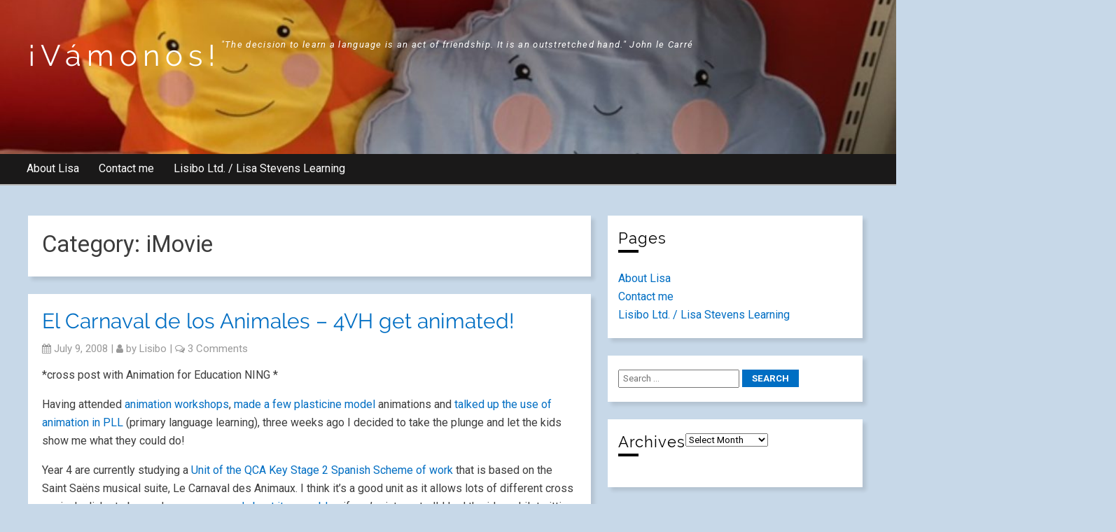

--- FILE ---
content_type: text/html; charset=UTF-8
request_url: http://lisibo.com/category/imovie/
body_size: 91433
content:
<!DOCTYPE html>
<htmllang="en-GB">

	
	<head>
		
		<meta charset="UTF-8">
		<meta name="viewport" content="width=device-width">
		
		<title>iMovie &#8211; ¡Vámonos!</title>
<meta name='robots' content='max-image-preview:large' />
<link rel='dns-prefetch' href='//fonts.googleapis.com' />
<link rel="alternate" type="application/rss+xml" title="¡Vámonos! &raquo; Feed" href="http://lisibo.com/feed/" />
<link rel="alternate" type="application/rss+xml" title="¡Vámonos! &raquo; Comments Feed" href="http://lisibo.com/comments/feed/" />
<link rel="alternate" type="application/rss+xml" title="¡Vámonos! &raquo; iMovie Category Feed" href="http://lisibo.com/category/imovie/feed/" />
<style id='wp-img-auto-sizes-contain-inline-css' type='text/css'>
img:is([sizes=auto i],[sizes^="auto," i]){contain-intrinsic-size:3000px 1500px}
/*# sourceURL=wp-img-auto-sizes-contain-inline-css */
</style>
<style id='wp-emoji-styles-inline-css' type='text/css'>

	img.wp-smiley, img.emoji {
		display: inline !important;
		border: none !important;
		box-shadow: none !important;
		height: 1em !important;
		width: 1em !important;
		margin: 0 0.07em !important;
		vertical-align: -0.1em !important;
		background: none !important;
		padding: 0 !important;
	}
/*# sourceURL=wp-emoji-styles-inline-css */
</style>
<style id='wp-block-library-inline-css' type='text/css'>
:root{--wp-block-synced-color:#7a00df;--wp-block-synced-color--rgb:122,0,223;--wp-bound-block-color:var(--wp-block-synced-color);--wp-editor-canvas-background:#ddd;--wp-admin-theme-color:#007cba;--wp-admin-theme-color--rgb:0,124,186;--wp-admin-theme-color-darker-10:#006ba1;--wp-admin-theme-color-darker-10--rgb:0,107,160.5;--wp-admin-theme-color-darker-20:#005a87;--wp-admin-theme-color-darker-20--rgb:0,90,135;--wp-admin-border-width-focus:2px}@media (min-resolution:192dpi){:root{--wp-admin-border-width-focus:1.5px}}.wp-element-button{cursor:pointer}:root .has-very-light-gray-background-color{background-color:#eee}:root .has-very-dark-gray-background-color{background-color:#313131}:root .has-very-light-gray-color{color:#eee}:root .has-very-dark-gray-color{color:#313131}:root .has-vivid-green-cyan-to-vivid-cyan-blue-gradient-background{background:linear-gradient(135deg,#00d084,#0693e3)}:root .has-purple-crush-gradient-background{background:linear-gradient(135deg,#34e2e4,#4721fb 50%,#ab1dfe)}:root .has-hazy-dawn-gradient-background{background:linear-gradient(135deg,#faaca8,#dad0ec)}:root .has-subdued-olive-gradient-background{background:linear-gradient(135deg,#fafae1,#67a671)}:root .has-atomic-cream-gradient-background{background:linear-gradient(135deg,#fdd79a,#004a59)}:root .has-nightshade-gradient-background{background:linear-gradient(135deg,#330968,#31cdcf)}:root .has-midnight-gradient-background{background:linear-gradient(135deg,#020381,#2874fc)}:root{--wp--preset--font-size--normal:16px;--wp--preset--font-size--huge:42px}.has-regular-font-size{font-size:1em}.has-larger-font-size{font-size:2.625em}.has-normal-font-size{font-size:var(--wp--preset--font-size--normal)}.has-huge-font-size{font-size:var(--wp--preset--font-size--huge)}.has-text-align-center{text-align:center}.has-text-align-left{text-align:left}.has-text-align-right{text-align:right}.has-fit-text{white-space:nowrap!important}#end-resizable-editor-section{display:none}.aligncenter{clear:both}.items-justified-left{justify-content:flex-start}.items-justified-center{justify-content:center}.items-justified-right{justify-content:flex-end}.items-justified-space-between{justify-content:space-between}.screen-reader-text{border:0;clip-path:inset(50%);height:1px;margin:-1px;overflow:hidden;padding:0;position:absolute;width:1px;word-wrap:normal!important}.screen-reader-text:focus{background-color:#ddd;clip-path:none;color:#444;display:block;font-size:1em;height:auto;left:5px;line-height:normal;padding:15px 23px 14px;text-decoration:none;top:5px;width:auto;z-index:100000}html :where(.has-border-color){border-style:solid}html :where([style*=border-top-color]){border-top-style:solid}html :where([style*=border-right-color]){border-right-style:solid}html :where([style*=border-bottom-color]){border-bottom-style:solid}html :where([style*=border-left-color]){border-left-style:solid}html :where([style*=border-width]){border-style:solid}html :where([style*=border-top-width]){border-top-style:solid}html :where([style*=border-right-width]){border-right-style:solid}html :where([style*=border-bottom-width]){border-bottom-style:solid}html :where([style*=border-left-width]){border-left-style:solid}html :where(img[class*=wp-image-]){height:auto;max-width:100%}:where(figure){margin:0 0 1em}html :where(.is-position-sticky){--wp-admin--admin-bar--position-offset:var(--wp-admin--admin-bar--height,0px)}@media screen and (max-width:600px){html :where(.is-position-sticky){--wp-admin--admin-bar--position-offset:0px}}

/*# sourceURL=wp-block-library-inline-css */
</style><style id='wp-block-image-inline-css' type='text/css'>
.wp-block-image>a,.wp-block-image>figure>a{display:inline-block}.wp-block-image img{box-sizing:border-box;height:auto;max-width:100%;vertical-align:bottom}@media not (prefers-reduced-motion){.wp-block-image img.hide{visibility:hidden}.wp-block-image img.show{animation:show-content-image .4s}}.wp-block-image[style*=border-radius] img,.wp-block-image[style*=border-radius]>a{border-radius:inherit}.wp-block-image.has-custom-border img{box-sizing:border-box}.wp-block-image.aligncenter{text-align:center}.wp-block-image.alignfull>a,.wp-block-image.alignwide>a{width:100%}.wp-block-image.alignfull img,.wp-block-image.alignwide img{height:auto;width:100%}.wp-block-image .aligncenter,.wp-block-image .alignleft,.wp-block-image .alignright,.wp-block-image.aligncenter,.wp-block-image.alignleft,.wp-block-image.alignright{display:table}.wp-block-image .aligncenter>figcaption,.wp-block-image .alignleft>figcaption,.wp-block-image .alignright>figcaption,.wp-block-image.aligncenter>figcaption,.wp-block-image.alignleft>figcaption,.wp-block-image.alignright>figcaption{caption-side:bottom;display:table-caption}.wp-block-image .alignleft{float:left;margin:.5em 1em .5em 0}.wp-block-image .alignright{float:right;margin:.5em 0 .5em 1em}.wp-block-image .aligncenter{margin-left:auto;margin-right:auto}.wp-block-image :where(figcaption){margin-bottom:1em;margin-top:.5em}.wp-block-image.is-style-circle-mask img{border-radius:9999px}@supports ((-webkit-mask-image:none) or (mask-image:none)) or (-webkit-mask-image:none){.wp-block-image.is-style-circle-mask img{border-radius:0;-webkit-mask-image:url('data:image/svg+xml;utf8,<svg viewBox="0 0 100 100" xmlns="http://www.w3.org/2000/svg"><circle cx="50" cy="50" r="50"/></svg>');mask-image:url('data:image/svg+xml;utf8,<svg viewBox="0 0 100 100" xmlns="http://www.w3.org/2000/svg"><circle cx="50" cy="50" r="50"/></svg>');mask-mode:alpha;-webkit-mask-position:center;mask-position:center;-webkit-mask-repeat:no-repeat;mask-repeat:no-repeat;-webkit-mask-size:contain;mask-size:contain}}:root :where(.wp-block-image.is-style-rounded img,.wp-block-image .is-style-rounded img){border-radius:9999px}.wp-block-image figure{margin:0}.wp-lightbox-container{display:flex;flex-direction:column;position:relative}.wp-lightbox-container img{cursor:zoom-in}.wp-lightbox-container img:hover+button{opacity:1}.wp-lightbox-container button{align-items:center;backdrop-filter:blur(16px) saturate(180%);background-color:#5a5a5a40;border:none;border-radius:4px;cursor:zoom-in;display:flex;height:20px;justify-content:center;opacity:0;padding:0;position:absolute;right:16px;text-align:center;top:16px;width:20px;z-index:100}@media not (prefers-reduced-motion){.wp-lightbox-container button{transition:opacity .2s ease}}.wp-lightbox-container button:focus-visible{outline:3px auto #5a5a5a40;outline:3px auto -webkit-focus-ring-color;outline-offset:3px}.wp-lightbox-container button:hover{cursor:pointer;opacity:1}.wp-lightbox-container button:focus{opacity:1}.wp-lightbox-container button:focus,.wp-lightbox-container button:hover,.wp-lightbox-container button:not(:hover):not(:active):not(.has-background){background-color:#5a5a5a40;border:none}.wp-lightbox-overlay{box-sizing:border-box;cursor:zoom-out;height:100vh;left:0;overflow:hidden;position:fixed;top:0;visibility:hidden;width:100%;z-index:100000}.wp-lightbox-overlay .close-button{align-items:center;cursor:pointer;display:flex;justify-content:center;min-height:40px;min-width:40px;padding:0;position:absolute;right:calc(env(safe-area-inset-right) + 16px);top:calc(env(safe-area-inset-top) + 16px);z-index:5000000}.wp-lightbox-overlay .close-button:focus,.wp-lightbox-overlay .close-button:hover,.wp-lightbox-overlay .close-button:not(:hover):not(:active):not(.has-background){background:none;border:none}.wp-lightbox-overlay .lightbox-image-container{height:var(--wp--lightbox-container-height);left:50%;overflow:hidden;position:absolute;top:50%;transform:translate(-50%,-50%);transform-origin:top left;width:var(--wp--lightbox-container-width);z-index:9999999999}.wp-lightbox-overlay .wp-block-image{align-items:center;box-sizing:border-box;display:flex;height:100%;justify-content:center;margin:0;position:relative;transform-origin:0 0;width:100%;z-index:3000000}.wp-lightbox-overlay .wp-block-image img{height:var(--wp--lightbox-image-height);min-height:var(--wp--lightbox-image-height);min-width:var(--wp--lightbox-image-width);width:var(--wp--lightbox-image-width)}.wp-lightbox-overlay .wp-block-image figcaption{display:none}.wp-lightbox-overlay button{background:none;border:none}.wp-lightbox-overlay .scrim{background-color:#fff;height:100%;opacity:.9;position:absolute;width:100%;z-index:2000000}.wp-lightbox-overlay.active{visibility:visible}@media not (prefers-reduced-motion){.wp-lightbox-overlay.active{animation:turn-on-visibility .25s both}.wp-lightbox-overlay.active img{animation:turn-on-visibility .35s both}.wp-lightbox-overlay.show-closing-animation:not(.active){animation:turn-off-visibility .35s both}.wp-lightbox-overlay.show-closing-animation:not(.active) img{animation:turn-off-visibility .25s both}.wp-lightbox-overlay.zoom.active{animation:none;opacity:1;visibility:visible}.wp-lightbox-overlay.zoom.active .lightbox-image-container{animation:lightbox-zoom-in .4s}.wp-lightbox-overlay.zoom.active .lightbox-image-container img{animation:none}.wp-lightbox-overlay.zoom.active .scrim{animation:turn-on-visibility .4s forwards}.wp-lightbox-overlay.zoom.show-closing-animation:not(.active){animation:none}.wp-lightbox-overlay.zoom.show-closing-animation:not(.active) .lightbox-image-container{animation:lightbox-zoom-out .4s}.wp-lightbox-overlay.zoom.show-closing-animation:not(.active) .lightbox-image-container img{animation:none}.wp-lightbox-overlay.zoom.show-closing-animation:not(.active) .scrim{animation:turn-off-visibility .4s forwards}}@keyframes show-content-image{0%{visibility:hidden}99%{visibility:hidden}to{visibility:visible}}@keyframes turn-on-visibility{0%{opacity:0}to{opacity:1}}@keyframes turn-off-visibility{0%{opacity:1;visibility:visible}99%{opacity:0;visibility:visible}to{opacity:0;visibility:hidden}}@keyframes lightbox-zoom-in{0%{transform:translate(calc((-100vw + var(--wp--lightbox-scrollbar-width))/2 + var(--wp--lightbox-initial-left-position)),calc(-50vh + var(--wp--lightbox-initial-top-position))) scale(var(--wp--lightbox-scale))}to{transform:translate(-50%,-50%) scale(1)}}@keyframes lightbox-zoom-out{0%{transform:translate(-50%,-50%) scale(1);visibility:visible}99%{visibility:visible}to{transform:translate(calc((-100vw + var(--wp--lightbox-scrollbar-width))/2 + var(--wp--lightbox-initial-left-position)),calc(-50vh + var(--wp--lightbox-initial-top-position))) scale(var(--wp--lightbox-scale));visibility:hidden}}
/*# sourceURL=http://lisibo.com/wp-includes/blocks/image/style.min.css */
</style>
<style id='global-styles-inline-css' type='text/css'>
:root{--wp--preset--aspect-ratio--square: 1;--wp--preset--aspect-ratio--4-3: 4/3;--wp--preset--aspect-ratio--3-4: 3/4;--wp--preset--aspect-ratio--3-2: 3/2;--wp--preset--aspect-ratio--2-3: 2/3;--wp--preset--aspect-ratio--16-9: 16/9;--wp--preset--aspect-ratio--9-16: 9/16;--wp--preset--color--black: #000000;--wp--preset--color--cyan-bluish-gray: #abb8c3;--wp--preset--color--white: #ffffff;--wp--preset--color--pale-pink: #f78da7;--wp--preset--color--vivid-red: #cf2e2e;--wp--preset--color--luminous-vivid-orange: #ff6900;--wp--preset--color--luminous-vivid-amber: #fcb900;--wp--preset--color--light-green-cyan: #7bdcb5;--wp--preset--color--vivid-green-cyan: #00d084;--wp--preset--color--pale-cyan-blue: #8ed1fc;--wp--preset--color--vivid-cyan-blue: #0693e3;--wp--preset--color--vivid-purple: #9b51e0;--wp--preset--gradient--vivid-cyan-blue-to-vivid-purple: linear-gradient(135deg,rgb(6,147,227) 0%,rgb(155,81,224) 100%);--wp--preset--gradient--light-green-cyan-to-vivid-green-cyan: linear-gradient(135deg,rgb(122,220,180) 0%,rgb(0,208,130) 100%);--wp--preset--gradient--luminous-vivid-amber-to-luminous-vivid-orange: linear-gradient(135deg,rgb(252,185,0) 0%,rgb(255,105,0) 100%);--wp--preset--gradient--luminous-vivid-orange-to-vivid-red: linear-gradient(135deg,rgb(255,105,0) 0%,rgb(207,46,46) 100%);--wp--preset--gradient--very-light-gray-to-cyan-bluish-gray: linear-gradient(135deg,rgb(238,238,238) 0%,rgb(169,184,195) 100%);--wp--preset--gradient--cool-to-warm-spectrum: linear-gradient(135deg,rgb(74,234,220) 0%,rgb(151,120,209) 20%,rgb(207,42,186) 40%,rgb(238,44,130) 60%,rgb(251,105,98) 80%,rgb(254,248,76) 100%);--wp--preset--gradient--blush-light-purple: linear-gradient(135deg,rgb(255,206,236) 0%,rgb(152,150,240) 100%);--wp--preset--gradient--blush-bordeaux: linear-gradient(135deg,rgb(254,205,165) 0%,rgb(254,45,45) 50%,rgb(107,0,62) 100%);--wp--preset--gradient--luminous-dusk: linear-gradient(135deg,rgb(255,203,112) 0%,rgb(199,81,192) 50%,rgb(65,88,208) 100%);--wp--preset--gradient--pale-ocean: linear-gradient(135deg,rgb(255,245,203) 0%,rgb(182,227,212) 50%,rgb(51,167,181) 100%);--wp--preset--gradient--electric-grass: linear-gradient(135deg,rgb(202,248,128) 0%,rgb(113,206,126) 100%);--wp--preset--gradient--midnight: linear-gradient(135deg,rgb(2,3,129) 0%,rgb(40,116,252) 100%);--wp--preset--font-size--small: 13px;--wp--preset--font-size--medium: 20px;--wp--preset--font-size--large: 36px;--wp--preset--font-size--x-large: 42px;--wp--preset--spacing--20: 0.44rem;--wp--preset--spacing--30: 0.67rem;--wp--preset--spacing--40: 1rem;--wp--preset--spacing--50: 1.5rem;--wp--preset--spacing--60: 2.25rem;--wp--preset--spacing--70: 3.38rem;--wp--preset--spacing--80: 5.06rem;--wp--preset--shadow--natural: 6px 6px 9px rgba(0, 0, 0, 0.2);--wp--preset--shadow--deep: 12px 12px 50px rgba(0, 0, 0, 0.4);--wp--preset--shadow--sharp: 6px 6px 0px rgba(0, 0, 0, 0.2);--wp--preset--shadow--outlined: 6px 6px 0px -3px rgb(255, 255, 255), 6px 6px rgb(0, 0, 0);--wp--preset--shadow--crisp: 6px 6px 0px rgb(0, 0, 0);}:where(.is-layout-flex){gap: 0.5em;}:where(.is-layout-grid){gap: 0.5em;}body .is-layout-flex{display: flex;}.is-layout-flex{flex-wrap: wrap;align-items: center;}.is-layout-flex > :is(*, div){margin: 0;}body .is-layout-grid{display: grid;}.is-layout-grid > :is(*, div){margin: 0;}:where(.wp-block-columns.is-layout-flex){gap: 2em;}:where(.wp-block-columns.is-layout-grid){gap: 2em;}:where(.wp-block-post-template.is-layout-flex){gap: 1.25em;}:where(.wp-block-post-template.is-layout-grid){gap: 1.25em;}.has-black-color{color: var(--wp--preset--color--black) !important;}.has-cyan-bluish-gray-color{color: var(--wp--preset--color--cyan-bluish-gray) !important;}.has-white-color{color: var(--wp--preset--color--white) !important;}.has-pale-pink-color{color: var(--wp--preset--color--pale-pink) !important;}.has-vivid-red-color{color: var(--wp--preset--color--vivid-red) !important;}.has-luminous-vivid-orange-color{color: var(--wp--preset--color--luminous-vivid-orange) !important;}.has-luminous-vivid-amber-color{color: var(--wp--preset--color--luminous-vivid-amber) !important;}.has-light-green-cyan-color{color: var(--wp--preset--color--light-green-cyan) !important;}.has-vivid-green-cyan-color{color: var(--wp--preset--color--vivid-green-cyan) !important;}.has-pale-cyan-blue-color{color: var(--wp--preset--color--pale-cyan-blue) !important;}.has-vivid-cyan-blue-color{color: var(--wp--preset--color--vivid-cyan-blue) !important;}.has-vivid-purple-color{color: var(--wp--preset--color--vivid-purple) !important;}.has-black-background-color{background-color: var(--wp--preset--color--black) !important;}.has-cyan-bluish-gray-background-color{background-color: var(--wp--preset--color--cyan-bluish-gray) !important;}.has-white-background-color{background-color: var(--wp--preset--color--white) !important;}.has-pale-pink-background-color{background-color: var(--wp--preset--color--pale-pink) !important;}.has-vivid-red-background-color{background-color: var(--wp--preset--color--vivid-red) !important;}.has-luminous-vivid-orange-background-color{background-color: var(--wp--preset--color--luminous-vivid-orange) !important;}.has-luminous-vivid-amber-background-color{background-color: var(--wp--preset--color--luminous-vivid-amber) !important;}.has-light-green-cyan-background-color{background-color: var(--wp--preset--color--light-green-cyan) !important;}.has-vivid-green-cyan-background-color{background-color: var(--wp--preset--color--vivid-green-cyan) !important;}.has-pale-cyan-blue-background-color{background-color: var(--wp--preset--color--pale-cyan-blue) !important;}.has-vivid-cyan-blue-background-color{background-color: var(--wp--preset--color--vivid-cyan-blue) !important;}.has-vivid-purple-background-color{background-color: var(--wp--preset--color--vivid-purple) !important;}.has-black-border-color{border-color: var(--wp--preset--color--black) !important;}.has-cyan-bluish-gray-border-color{border-color: var(--wp--preset--color--cyan-bluish-gray) !important;}.has-white-border-color{border-color: var(--wp--preset--color--white) !important;}.has-pale-pink-border-color{border-color: var(--wp--preset--color--pale-pink) !important;}.has-vivid-red-border-color{border-color: var(--wp--preset--color--vivid-red) !important;}.has-luminous-vivid-orange-border-color{border-color: var(--wp--preset--color--luminous-vivid-orange) !important;}.has-luminous-vivid-amber-border-color{border-color: var(--wp--preset--color--luminous-vivid-amber) !important;}.has-light-green-cyan-border-color{border-color: var(--wp--preset--color--light-green-cyan) !important;}.has-vivid-green-cyan-border-color{border-color: var(--wp--preset--color--vivid-green-cyan) !important;}.has-pale-cyan-blue-border-color{border-color: var(--wp--preset--color--pale-cyan-blue) !important;}.has-vivid-cyan-blue-border-color{border-color: var(--wp--preset--color--vivid-cyan-blue) !important;}.has-vivid-purple-border-color{border-color: var(--wp--preset--color--vivid-purple) !important;}.has-vivid-cyan-blue-to-vivid-purple-gradient-background{background: var(--wp--preset--gradient--vivid-cyan-blue-to-vivid-purple) !important;}.has-light-green-cyan-to-vivid-green-cyan-gradient-background{background: var(--wp--preset--gradient--light-green-cyan-to-vivid-green-cyan) !important;}.has-luminous-vivid-amber-to-luminous-vivid-orange-gradient-background{background: var(--wp--preset--gradient--luminous-vivid-amber-to-luminous-vivid-orange) !important;}.has-luminous-vivid-orange-to-vivid-red-gradient-background{background: var(--wp--preset--gradient--luminous-vivid-orange-to-vivid-red) !important;}.has-very-light-gray-to-cyan-bluish-gray-gradient-background{background: var(--wp--preset--gradient--very-light-gray-to-cyan-bluish-gray) !important;}.has-cool-to-warm-spectrum-gradient-background{background: var(--wp--preset--gradient--cool-to-warm-spectrum) !important;}.has-blush-light-purple-gradient-background{background: var(--wp--preset--gradient--blush-light-purple) !important;}.has-blush-bordeaux-gradient-background{background: var(--wp--preset--gradient--blush-bordeaux) !important;}.has-luminous-dusk-gradient-background{background: var(--wp--preset--gradient--luminous-dusk) !important;}.has-pale-ocean-gradient-background{background: var(--wp--preset--gradient--pale-ocean) !important;}.has-electric-grass-gradient-background{background: var(--wp--preset--gradient--electric-grass) !important;}.has-midnight-gradient-background{background: var(--wp--preset--gradient--midnight) !important;}.has-small-font-size{font-size: var(--wp--preset--font-size--small) !important;}.has-medium-font-size{font-size: var(--wp--preset--font-size--medium) !important;}.has-large-font-size{font-size: var(--wp--preset--font-size--large) !important;}.has-x-large-font-size{font-size: var(--wp--preset--font-size--x-large) !important;}
/*# sourceURL=global-styles-inline-css */
</style>

<style id='classic-theme-styles-inline-css' type='text/css'>
/*! This file is auto-generated */
.wp-block-button__link{color:#fff;background-color:#32373c;border-radius:9999px;box-shadow:none;text-decoration:none;padding:calc(.667em + 2px) calc(1.333em + 2px);font-size:1.125em}.wp-block-file__button{background:#32373c;color:#fff;text-decoration:none}
/*# sourceURL=/wp-includes/css/classic-themes.min.css */
</style>
<link rel='stylesheet' id='frindle-style-css' href='http://lisibo.com/wp-content/themes/frindle/style.css?ver=6.9' type='text/css' media='all' />
<link rel='stylesheet' id='font-awesome-css' href='http://lisibo.com/wp-content/themes/frindle/inc/css/font-awesome.css?ver=6.9' type='text/css' media='all' />
<link rel='stylesheet' id='flexslider-css' href='http://lisibo.com/wp-content/themes/frindle/inc/css/flexslider.css?ver=6.9' type='text/css' media='all' />
<link rel='stylesheet' id='frindle-fonts-css' href='//fonts.googleapis.com/css?family=Roboto%3A400%2C400i%2C700%2C700i&#038;ver=6.9' type='text/css' media='all' />
<script type="text/javascript" src="http://lisibo.com/wp-includes/js/jquery/jquery.min.js?ver=3.7.1" id="jquery-core-js"></script>
<script type="text/javascript" src="http://lisibo.com/wp-includes/js/jquery/jquery-migrate.min.js?ver=3.4.1" id="jquery-migrate-js"></script>
<link rel="https://api.w.org/" href="http://lisibo.com/wp-json/" /><link rel="alternate" title="JSON" type="application/json" href="http://lisibo.com/wp-json/wp/v2/categories/158" /><link rel="EditURI" type="application/rsd+xml" title="RSD" href="http://lisibo.com/xmlrpc.php?rsd" />
<meta name="generator" content="WordPress 6.9" />
	<style type="text/css">


	.site-title h2 a{
		color: ;
	}

		a:link,
		a:visited,
		.quote-author,
		blockquote :before, 
		h2.widget-title{
			color: ;
		}
		
	
		.site-header nav ul li.current-menu-item a:link,
		.site-header nav ul li.current-menu-item a:visited,
		.site-header nav ul li.current-page-ancestor a:link,
		.site-header nav ul li.current-page-ancestor a:visited,
		.scroll-to-top:hover,
		#wp-calendar caption, .widget_calendar caption {
			background-color: ;
			
		}
		.site-nav, .menu-trigger, .site-nav ul ul a, .sub-menu ul li {
			background-color : ;
		}
		.site-header {
			background-color : ;
		}
		
		.footer-widgets {
				background-color: ;
		}
		div.header-search #searchsubmit, #submit,#searchsubmit, .comment-reply-link, .pushbutton-wide, .more-link {
			background-color: ;
		}
		div.header-search #searchsubmit:hover, #submit:hover, #searchsubmit:hover, .comment-reply-link:hover, .pushbutton-wide:hover, .more-link:hover{
			background-color: ;
		}
		
		.site-footer nav {
			background-color : ;
		}
		
		.copycon {
			background-color : ;
		}
		
		.footer-widgets, .footer-widget a {
			color:  ;
		}
		
		.comment .comment-body {
			background-color: ;
		}

		.post-audio {
			background-color: ;
		}

		article.post-link {
			background-color: ;
		}

		article.post-gallery {
			background-color: !important;
		}

		article.post-status {
			background-color: ;
		}

		article.post-aside {
			background-color: ;
		} 

		
	</style>

	
	<style type="text/css">
.logo img { max-width: px!important; width:px; }
</style>
<style type="text/css" id="custom-background-css">
body.custom-background { background-color: #c7d8e8; }
</style>
	<link rel="icon" href="http://lisibo.com/wp-content/uploads/2017/06/cropped-hatweemee-32x32.png" sizes="32x32" />
<link rel="icon" href="http://lisibo.com/wp-content/uploads/2017/06/cropped-hatweemee-192x192.png" sizes="192x192" />
<link rel="apple-touch-icon" href="http://lisibo.com/wp-content/uploads/2017/06/cropped-hatweemee-180x180.png" />
<meta name="msapplication-TileImage" content="http://lisibo.com/wp-content/uploads/2017/06/cropped-hatweemee-270x270.png" />
		
		
	</head>
<body class="archive category category-imovie category-158 custom-background wp-theme-frindle">
	<div class="container" id="container">
				
				<!-- site-header -->
				
				<div class="site-header group pad"  style="background-image: url(http://lisibo.com/wp-content/uploads/2015/12/cropped-IMG_7395.jpg);"  >
				
				
				<div class="site-branding logo">
					
					
						<div class="site-title">
						<h2>
							<a href="http://lisibo.com/">¡Vámonos!</a>
						</h2>
						<div id="tagline">&quot;The decision to learn a language is an act of friendship. It is an outstretched hand.&quot; John le Carré </div>
						</div>
					
						
					
				</div><!-- .site-branding -->



 							<div id="header-ads">
																</div>

							
							
							
				</div>
				
				<!-- /site-header -->
				
				
				
				<span class="menu-trigger" id="menu-trigger"> <i class="fa fa-bars" style="font-size:20px"></i>&nbsp; </span>
				
				
				
				<!-- header-menu -->
				<div class="main-nav site-nav">
				
												<div class="menu"><ul>
<li class="page_item page-item-2074"><a href="http://lisibo.com/about/">About Lisa</a></li>
<li class="page_item page-item-538"><a href="http://lisibo.com/contact-me/">Contact me</a></li>
<li class="page_item page-item-463"><a href="http://lisibo.com/lisibo-ltd/">Lisibo Ltd. / Lisa Stevens Learning</a></li>
</ul></div>
				
			</div>
				<!-- /header-menu -->
			
	<!-- site-content -->
	<div class="site-content clearfix">
		
		<!-- main-column -->
		<div class="main-container">
		<div class="main-column"  id="main">
			
			<div class="heading">
	<h1>Category: <span>iMovie</span> </h1>
				</h1></div>
	</div>
	<div class="main-column" id="main">
		<div class="archive-wrap">
				<div class="post-block">
<article class="post ">
		
	<!-- post-thumnail -->
	
	<div class="post-thumbnail">
			<a href="http://lisibo.com/2008/07/el-carnaval-de-los-animales-4vh-get-animated/">					
			</a>

	</div>
	<!-- /post-thumnail -->
	<div class="data">

		
	<h2> <a href="http://lisibo.com/2008/07/el-carnaval-de-los-animales-4vh-get-animated/"> El Carnaval de los Animales &#8211; 4VH get animated!</a></h2>
	
	<p class="post-info"><div class="post-date"><i class="fa fa-calendar" style="font-size:14px"></i> July 9, 2008 </div>


	 <div class="post-author"> <span class="diff">| </span><i class="fa fa-user" style="font-size:14px"></i> by <a href="http://lisibo.com/author/lisa/">lisibo</a></div>

	<div class="post-comment"> <span class="diff">|</span> <i class="fa fa-comments-o" style="font-size:14px"></i> <a href="http://lisibo.com/2008/07/el-carnaval-de-los-animales-4vh-get-animated/#comments">3 Comments</a></div>
					 
			
	</p>
	</div>
	
	<div class="excerpt">
	<p><img decoding="async" src="http://api.ning.com/files/gCgfyDuU8bdocgsXYAZwZaSFBbaoHrZeOwgHHAR1TwjUJLbHT9dHqLKD8xocSoNSvWCfIgpmMKlYJBx*sAY0lu3E6wyPETLA/carnivalofanimalssm.jpg?width=180" alt="" width="180" height="228" style="float:left;" /></p>
<p>*cross post with Animation for Education NING *</p>
<p>Having attended <a href="http://lisibo.blogspot.com/2007/10/animation-for-education.html">animation workshops</a>, <a href="http://lisibo.blogspot.com/2008/01/moblogging.html">made a few plasticine model</a> animations and <a href="http://lisibo.blogspot.com/2008/06/comenius-west-midlands-primary.html">talked up the use of animation in PLL</a> (primary language learning), three weeks ago I decided to take the plunge and let the kids show me what they could do!</p>
<p>Year 4 are currently studying a <a href="http://www.qca.org.uk/qca_14604.aspx">Unit of the QCA Key Stage 2 Spanish Scheme of work</a> that is based on the Saint Saëns musical suite, Le Carnaval des Animaux. I think it&#8217;s a good unit as it allows lots of different cross curricular links to be made &#8211; <a href="http://lisibo.blogspot.com/2008/06/qca-unit-11-el-carnaval-de-los-animales.html">you can read about it on my blog</a> if you&#8217;re interested! I had the idea whilst sitting in one of Oscar&#8217;s workshops of using plastic animals to create an animated &#8216;carnival&#8217; as an end of term project for the class &#8211; fun but also has a various purposes &#8211; enhancing linguistic skills as well as technological ones.</p>
<p>First step was working out how to do it! I bought a MacBook about six weeks ago and, after much deliberation as to whether I was willing to allow 31 9year olds to touch my lovely white Mac, I decided to be brave and use it. I had thought I might need to buy a webcam as the ones in school don&#8217;t seem to work (not been used for a while ;o) ). However, the Macbook has an iSight camera built in and I wanted to get on with it. Next, I raided the Nursery class for some animals &#8211; there were Duplo ones as well but I liked the more &#8216;realistic&#8217; looking ones, especially as some had adult and baby sized ones.</p>
<p>Next, I set up the equipment before the class came in and hit my first snag &#8211; how to make the animals seen. The iSight was focused higher that the animals and the only way to get the models in camera was to either incline the screen towards the table &#8211; not really an option &#8211; or to raise the stage which I did with two trays, covered with paper, and the MacBook as near as possible to the trays. I did wonder if the iSight could be &#8216;zoomed&#8217; but a quick call to someone in the know told me that I would just have to make the best of it. (I got a tip later that there is something called <a href="http://www.ecamm.com/mac/iglasses/">iGlasses</a> that will make it zoom &#8211; I&#8217;ll be investigating before next time &#8211; ta Andrew!) Background was paper on a freestanding whiteboard, as close to the table as possible.</p>
<p>The class arrived and of course, everyone was fascinated by the set up and started crowding around. i like the enthusiasm but it did make some of them a little deaf to instructions! Having explained what we were going to do and how we might achieve it, the pupils got into pairs and chose their animal from the selection. Most had a couple of models for their chosen animal. We discussed our idea and how the &#8216;story&#8217; might go, deciding that all the animals are on their way to the carnival; I left it to each group to decide how their animals might move / act on the way, so some are walking, others so excited that they&#8217;re dancing and the hyena and the tiger are having a scrap!</p>
<p>I demonstrated what they needed to do using the elephants, emphasising small movements, 12 pictures for one second of film and instructing them to keep the animals far back on the stage to make sure they&#8217;re as big as possible. Then, whilst I taught the rest of the class, I sent one pair at a time to the back table where they animated their section of the film, with the instruction to call the next group when their animals reached the centre of the stage.</p>
<p>The first morning we managed to do about six sets of animals and when we reviewed the footage, there were some speedy animals! A bit too much excitement I think for some to remember all the instructions.</p>
<p>As I have the class for two hours each week for Spanish and RE, I had to pack up the stuff until the next week which had it&#8217;s problems as the backdrop had been drawn on by the next week, and everything needed resetting. Once done though, the second lot of groups paid more heed to the need for small movements and lots of shots, and by the end of the morning we had an animation!</p>
<p>Today we added &#8216;finishing touches&#8217; &#8211; titles and credits, sound track and sound effects, and voiceovers using iMovie. It&#8217;s amazing how long it took to &#8216;finish&#8217; 1 minute 20 seconds of film! But then again, it was our first go and there was an air of general madness at school today ;o) ( rain and nearing the end of term!)</p>
<p>Finally, I&#8217;ve just shared it to Youtube from iMovie.</p>
<p>So, reflecting on the experience, I&#8217;d say the following;<br />It&#8217;s our first attempt &#8211; please bear that in mind!!<br />By the end, the class had grasped the basics so the case of the flying pigs will not happen next time.<br />Background could&#8217;ve been brighter &#8211; we didn&#8217;t want to detract from the animals but we&#8217;d use scenery next time.<br />I&#8217;d definitely want to be able to zoom in / out next time as the animals don&#8217;t fill the screen.</p>
<p>Although I ended up with a splitting headache &#8211; hence <a href="http://twitter.com/lisibo/statuses/853612959">my earlier tweet</a>! -it was worth it! The class belongs to the ICT coordinator who was intrigued by what we were doing and several other members of staff came to have a nose at what we were doing. And the class were full of enthusiasm &#8211; they increasingly gave constructive criticism and helped one another, and were desparate to see the finished product.</p>
<p>So, here&#8217;s the premiere (el estreno in Spanish) of El Carnaval de los Animales.<br />Please leave comments &#8211; the kids will love that! and be honest in a kind way please ;o)</p>
		
	</div>
	

</article>
</div>						<div class="navigation" id="navigation"><strong>
                                <div class="previous"></div>
                                <div class="next"></div></strong>
                        </div>	
		</div>
		</div>
	</div><!-- /main-column -->
		
		
	<!-- sidebar-column -->
	<div class="sidebar-column">
		<div id="pages-4" class="widget-item"><h2 class="widget-title">Pages</h2>
			<ul>
				<li class="page_item page-item-2074"><a href="http://lisibo.com/about/">About Lisa</a></li>
<li class="page_item page-item-538"><a href="http://lisibo.com/contact-me/">Contact me</a></li>
<li class="page_item page-item-463"><a href="http://lisibo.com/lisibo-ltd/">Lisibo Ltd. / Lisa Stevens Learning</a></li>
			</ul>

			</div><div id="search-4" class="widget-item"><form role="search" method="get" id="searchform" action="http://lisibo.com/">
  <div><lable class="screen-reader-text" for="s">Search for: </lable>
    <input type="text" placeholder="Search &hellip;" value="" name="s" id="s" />
    <input type="submit" id="searchsubmit" value="Search" />
  </div>
</form></div><div id="archives-6" class="widget-item"><h2 class="widget-title">Archives</h2>		<label class="screen-reader-text" for="archives-dropdown-6">Archives</label>
		<select id="archives-dropdown-6" name="archive-dropdown">
			
			<option value="">Select Month</option>
				<option value='http://lisibo.com/2025/11/'> November 2025 </option>
	<option value='http://lisibo.com/2025/10/'> October 2025 </option>
	<option value='http://lisibo.com/2025/09/'> September 2025 </option>
	<option value='http://lisibo.com/2025/06/'> June 2025 </option>
	<option value='http://lisibo.com/2025/05/'> May 2025 </option>
	<option value='http://lisibo.com/2025/03/'> March 2025 </option>
	<option value='http://lisibo.com/2024/11/'> November 2024 </option>
	<option value='http://lisibo.com/2024/06/'> June 2024 </option>
	<option value='http://lisibo.com/2024/03/'> March 2024 </option>
	<option value='http://lisibo.com/2024/02/'> February 2024 </option>
	<option value='http://lisibo.com/2023/06/'> June 2023 </option>
	<option value='http://lisibo.com/2023/05/'> May 2023 </option>
	<option value='http://lisibo.com/2023/04/'> April 2023 </option>
	<option value='http://lisibo.com/2023/03/'> March 2023 </option>
	<option value='http://lisibo.com/2022/11/'> November 2022 </option>
	<option value='http://lisibo.com/2022/06/'> June 2022 </option>
	<option value='http://lisibo.com/2022/02/'> February 2022 </option>
	<option value='http://lisibo.com/2021/12/'> December 2021 </option>
	<option value='http://lisibo.com/2021/11/'> November 2021 </option>
	<option value='http://lisibo.com/2021/10/'> October 2021 </option>
	<option value='http://lisibo.com/2021/09/'> September 2021 </option>
	<option value='http://lisibo.com/2021/08/'> August 2021 </option>
	<option value='http://lisibo.com/2021/05/'> May 2021 </option>
	<option value='http://lisibo.com/2021/03/'> March 2021 </option>
	<option value='http://lisibo.com/2021/02/'> February 2021 </option>
	<option value='http://lisibo.com/2021/01/'> January 2021 </option>
	<option value='http://lisibo.com/2020/12/'> December 2020 </option>
	<option value='http://lisibo.com/2020/11/'> November 2020 </option>
	<option value='http://lisibo.com/2020/10/'> October 2020 </option>
	<option value='http://lisibo.com/2020/07/'> July 2020 </option>
	<option value='http://lisibo.com/2020/06/'> June 2020 </option>
	<option value='http://lisibo.com/2020/05/'> May 2020 </option>
	<option value='http://lisibo.com/2020/04/'> April 2020 </option>
	<option value='http://lisibo.com/2020/03/'> March 2020 </option>
	<option value='http://lisibo.com/2020/01/'> January 2020 </option>
	<option value='http://lisibo.com/2019/11/'> November 2019 </option>
	<option value='http://lisibo.com/2019/09/'> September 2019 </option>
	<option value='http://lisibo.com/2019/08/'> August 2019 </option>
	<option value='http://lisibo.com/2019/06/'> June 2019 </option>
	<option value='http://lisibo.com/2019/05/'> May 2019 </option>
	<option value='http://lisibo.com/2019/04/'> April 2019 </option>
	<option value='http://lisibo.com/2019/03/'> March 2019 </option>
	<option value='http://lisibo.com/2019/02/'> February 2019 </option>
	<option value='http://lisibo.com/2019/01/'> January 2019 </option>
	<option value='http://lisibo.com/2018/12/'> December 2018 </option>
	<option value='http://lisibo.com/2018/11/'> November 2018 </option>
	<option value='http://lisibo.com/2018/09/'> September 2018 </option>
	<option value='http://lisibo.com/2018/08/'> August 2018 </option>
	<option value='http://lisibo.com/2018/06/'> June 2018 </option>
	<option value='http://lisibo.com/2018/05/'> May 2018 </option>
	<option value='http://lisibo.com/2018/04/'> April 2018 </option>
	<option value='http://lisibo.com/2018/03/'> March 2018 </option>
	<option value='http://lisibo.com/2018/02/'> February 2018 </option>
	<option value='http://lisibo.com/2018/01/'> January 2018 </option>
	<option value='http://lisibo.com/2017/10/'> October 2017 </option>
	<option value='http://lisibo.com/2017/09/'> September 2017 </option>
	<option value='http://lisibo.com/2017/08/'> August 2017 </option>
	<option value='http://lisibo.com/2017/07/'> July 2017 </option>
	<option value='http://lisibo.com/2017/06/'> June 2017 </option>
	<option value='http://lisibo.com/2017/05/'> May 2017 </option>
	<option value='http://lisibo.com/2017/04/'> April 2017 </option>
	<option value='http://lisibo.com/2017/03/'> March 2017 </option>
	<option value='http://lisibo.com/2017/02/'> February 2017 </option>
	<option value='http://lisibo.com/2017/01/'> January 2017 </option>
	<option value='http://lisibo.com/2016/12/'> December 2016 </option>
	<option value='http://lisibo.com/2016/11/'> November 2016 </option>
	<option value='http://lisibo.com/2016/09/'> September 2016 </option>
	<option value='http://lisibo.com/2016/07/'> July 2016 </option>
	<option value='http://lisibo.com/2016/06/'> June 2016 </option>
	<option value='http://lisibo.com/2016/03/'> March 2016 </option>
	<option value='http://lisibo.com/2016/02/'> February 2016 </option>
	<option value='http://lisibo.com/2015/12/'> December 2015 </option>
	<option value='http://lisibo.com/2015/10/'> October 2015 </option>
	<option value='http://lisibo.com/2015/09/'> September 2015 </option>
	<option value='http://lisibo.com/2015/08/'> August 2015 </option>
	<option value='http://lisibo.com/2015/07/'> July 2015 </option>
	<option value='http://lisibo.com/2015/05/'> May 2015 </option>
	<option value='http://lisibo.com/2015/03/'> March 2015 </option>
	<option value='http://lisibo.com/2015/02/'> February 2015 </option>
	<option value='http://lisibo.com/2015/01/'> January 2015 </option>
	<option value='http://lisibo.com/2014/12/'> December 2014 </option>
	<option value='http://lisibo.com/2014/10/'> October 2014 </option>
	<option value='http://lisibo.com/2014/08/'> August 2014 </option>
	<option value='http://lisibo.com/2014/06/'> June 2014 </option>
	<option value='http://lisibo.com/2014/05/'> May 2014 </option>
	<option value='http://lisibo.com/2014/04/'> April 2014 </option>
	<option value='http://lisibo.com/2014/03/'> March 2014 </option>
	<option value='http://lisibo.com/2014/02/'> February 2014 </option>
	<option value='http://lisibo.com/2014/01/'> January 2014 </option>
	<option value='http://lisibo.com/2013/12/'> December 2013 </option>
	<option value='http://lisibo.com/2013/11/'> November 2013 </option>
	<option value='http://lisibo.com/2013/10/'> October 2013 </option>
	<option value='http://lisibo.com/2013/09/'> September 2013 </option>
	<option value='http://lisibo.com/2013/08/'> August 2013 </option>
	<option value='http://lisibo.com/2013/07/'> July 2013 </option>
	<option value='http://lisibo.com/2013/06/'> June 2013 </option>
	<option value='http://lisibo.com/2013/05/'> May 2013 </option>
	<option value='http://lisibo.com/2013/04/'> April 2013 </option>
	<option value='http://lisibo.com/2013/03/'> March 2013 </option>
	<option value='http://lisibo.com/2013/02/'> February 2013 </option>
	<option value='http://lisibo.com/2013/01/'> January 2013 </option>
	<option value='http://lisibo.com/2012/12/'> December 2012 </option>
	<option value='http://lisibo.com/2012/11/'> November 2012 </option>
	<option value='http://lisibo.com/2012/10/'> October 2012 </option>
	<option value='http://lisibo.com/2012/09/'> September 2012 </option>
	<option value='http://lisibo.com/2012/07/'> July 2012 </option>
	<option value='http://lisibo.com/2012/06/'> June 2012 </option>
	<option value='http://lisibo.com/2012/05/'> May 2012 </option>
	<option value='http://lisibo.com/2012/04/'> April 2012 </option>
	<option value='http://lisibo.com/2012/03/'> March 2012 </option>
	<option value='http://lisibo.com/2012/02/'> February 2012 </option>
	<option value='http://lisibo.com/2012/01/'> January 2012 </option>
	<option value='http://lisibo.com/2011/12/'> December 2011 </option>
	<option value='http://lisibo.com/2011/11/'> November 2011 </option>
	<option value='http://lisibo.com/2011/10/'> October 2011 </option>
	<option value='http://lisibo.com/2011/09/'> September 2011 </option>
	<option value='http://lisibo.com/2011/08/'> August 2011 </option>
	<option value='http://lisibo.com/2011/07/'> July 2011 </option>
	<option value='http://lisibo.com/2011/06/'> June 2011 </option>
	<option value='http://lisibo.com/2011/05/'> May 2011 </option>
	<option value='http://lisibo.com/2011/04/'> April 2011 </option>
	<option value='http://lisibo.com/2011/03/'> March 2011 </option>
	<option value='http://lisibo.com/2011/02/'> February 2011 </option>
	<option value='http://lisibo.com/2011/01/'> January 2011 </option>
	<option value='http://lisibo.com/2010/12/'> December 2010 </option>
	<option value='http://lisibo.com/2010/11/'> November 2010 </option>
	<option value='http://lisibo.com/2010/10/'> October 2010 </option>
	<option value='http://lisibo.com/2010/09/'> September 2010 </option>
	<option value='http://lisibo.com/2010/08/'> August 2010 </option>
	<option value='http://lisibo.com/2010/07/'> July 2010 </option>
	<option value='http://lisibo.com/2010/06/'> June 2010 </option>
	<option value='http://lisibo.com/2010/05/'> May 2010 </option>
	<option value='http://lisibo.com/2010/04/'> April 2010 </option>
	<option value='http://lisibo.com/2010/03/'> March 2010 </option>
	<option value='http://lisibo.com/2010/02/'> February 2010 </option>
	<option value='http://lisibo.com/2010/01/'> January 2010 </option>
	<option value='http://lisibo.com/2009/12/'> December 2009 </option>
	<option value='http://lisibo.com/2009/11/'> November 2009 </option>
	<option value='http://lisibo.com/2009/10/'> October 2009 </option>
	<option value='http://lisibo.com/2009/09/'> September 2009 </option>
	<option value='http://lisibo.com/2009/08/'> August 2009 </option>
	<option value='http://lisibo.com/2009/07/'> July 2009 </option>
	<option value='http://lisibo.com/2009/06/'> June 2009 </option>
	<option value='http://lisibo.com/2009/05/'> May 2009 </option>
	<option value='http://lisibo.com/2009/04/'> April 2009 </option>
	<option value='http://lisibo.com/2009/03/'> March 2009 </option>
	<option value='http://lisibo.com/2009/02/'> February 2009 </option>
	<option value='http://lisibo.com/2009/01/'> January 2009 </option>
	<option value='http://lisibo.com/2008/12/'> December 2008 </option>
	<option value='http://lisibo.com/2008/11/'> November 2008 </option>
	<option value='http://lisibo.com/2008/10/'> October 2008 </option>
	<option value='http://lisibo.com/2008/09/'> September 2008 </option>
	<option value='http://lisibo.com/2008/08/'> August 2008 </option>
	<option value='http://lisibo.com/2008/07/'> July 2008 </option>
	<option value='http://lisibo.com/2008/06/'> June 2008 </option>
	<option value='http://lisibo.com/2008/05/'> May 2008 </option>
	<option value='http://lisibo.com/2008/04/'> April 2008 </option>
	<option value='http://lisibo.com/2008/03/'> March 2008 </option>
	<option value='http://lisibo.com/2008/02/'> February 2008 </option>
	<option value='http://lisibo.com/2008/01/'> January 2008 </option>
	<option value='http://lisibo.com/2007/12/'> December 2007 </option>
	<option value='http://lisibo.com/2007/11/'> November 2007 </option>
	<option value='http://lisibo.com/2007/10/'> October 2007 </option>

		</select>

			<script type="text/javascript">
/* <![CDATA[ */

( ( dropdownId ) => {
	const dropdown = document.getElementById( dropdownId );
	function onSelectChange() {
		setTimeout( () => {
			if ( 'escape' === dropdown.dataset.lastkey ) {
				return;
			}
			if ( dropdown.value ) {
				document.location.href = dropdown.value;
			}
		}, 250 );
	}
	function onKeyUp( event ) {
		if ( 'Escape' === event.key ) {
			dropdown.dataset.lastkey = 'escape';
		} else {
			delete dropdown.dataset.lastkey;
		}
	}
	function onClick() {
		delete dropdown.dataset.lastkey;
	}
	dropdown.addEventListener( 'keyup', onKeyUp );
	dropdown.addEventListener( 'click', onClick );
	dropdown.addEventListener( 'change', onSelectChange );
})( "archives-dropdown-6" );

//# sourceURL=WP_Widget_Archives%3A%3Awidget
/* ]]> */
</script>
</div><div id="calendar-4" class="widget-item"><div id="calendar_wrap" class="calendar_wrap"><table id="wp-calendar" class="wp-calendar-table">
	<caption>January 2026</caption>
	<thead>
	<tr>
		<th scope="col" aria-label="Monday">M</th>
		<th scope="col" aria-label="Tuesday">T</th>
		<th scope="col" aria-label="Wednesday">W</th>
		<th scope="col" aria-label="Thursday">T</th>
		<th scope="col" aria-label="Friday">F</th>
		<th scope="col" aria-label="Saturday">S</th>
		<th scope="col" aria-label="Sunday">S</th>
	</tr>
	</thead>
	<tbody>
	<tr>
		<td colspan="3" class="pad">&nbsp;</td><td>1</td><td>2</td><td>3</td><td>4</td>
	</tr>
	<tr>
		<td>5</td><td>6</td><td>7</td><td>8</td><td>9</td><td>10</td><td>11</td>
	</tr>
	<tr>
		<td>12</td><td>13</td><td>14</td><td>15</td><td>16</td><td>17</td><td>18</td>
	</tr>
	<tr>
		<td id="today">19</td><td>20</td><td>21</td><td>22</td><td>23</td><td>24</td><td>25</td>
	</tr>
	<tr>
		<td>26</td><td>27</td><td>28</td><td>29</td><td>30</td><td>31</td>
		<td class="pad" colspan="1">&nbsp;</td>
	</tr>
	</tbody>
	</table><nav aria-label="Previous and next months" class="wp-calendar-nav">
		<span class="wp-calendar-nav-prev"><a href="http://lisibo.com/2025/11/">&laquo; Nov</a></span>
		<span class="pad">&nbsp;</span>
		<span class="wp-calendar-nav-next">&nbsp;</span>
	</nav></div></div>
		<div id="recent-posts-4" class="widget-item">
		<h2 class="widget-title">Recent Posts</h2>
		<ul>
											<li>
					<a href="http://lisibo.com/2025/11/animal-magic-language-show-live/">Animal Magic @ Language Show Live</a>
									</li>
											<li>
					<a href="http://lisibo.com/2025/11/le-mannele-a-traditional-tale-from-alsace/">Le Mannele &#8211; a traditional tale from Alsace.</a>
									</li>
											<li>
					<a href="http://lisibo.com/2025/10/join-me-for-a-webinar-on-tuesday-7th-october/">Join me for a webinar on Tuesday 7th October</a>
									</li>
											<li>
					<a href="http://lisibo.com/2025/10/challenge-creativity-and-empathy-mooc-live/">Challenge Creativity and Empathy MOOC &#8211; live!</a>
									</li>
											<li>
					<a href="http://lisibo.com/2025/09/join-me-at-the-language-show-2025-november-14th-16th/">Join me at The Language Show 2025 &#8211; November 14th-16th</a>
									</li>
					</ul>

		</div><div id="tag_cloud-4" class="widget-item"><h2 class="widget-title">Tags</h2><div class="tagcloud"><a href="http://lisibo.com/tag/all/" class="tag-cloud-link tag-link-696 tag-link-position-1" style="font-size: 12.983050847458pt;" aria-label="ALL (41 items)">ALL</a>
<a href="http://lisibo.com/tag/animals/" class="tag-cloud-link tag-link-688 tag-link-position-2" style="font-size: 9.4237288135593pt;" aria-label="animals (20 items)">animals</a>
<a href="http://lisibo.com/tag/apps/" class="tag-cloud-link tag-link-772 tag-link-position-3" style="font-size: 9.8983050847458pt;" aria-label="apps (22 items)">apps</a>
<a href="http://lisibo.com/tag/books/" class="tag-cloud-link tag-link-758 tag-link-position-4" style="font-size: 15.237288135593pt;" aria-label="books (64 items)">books</a>
<a href="http://lisibo.com/tag/christmas/" class="tag-cloud-link tag-link-664 tag-link-position-5" style="font-size: 8.9491525423729pt;" aria-label="christmas (18 items)">christmas</a>
<a href="http://lisibo.com/tag/conferences/" class="tag-cloud-link tag-link-770 tag-link-position-6" style="font-size: 10.966101694915pt;" aria-label="conferences (27 items)">conferences</a>
<a href="http://lisibo.com/tag/cpd/" class="tag-cloud-link tag-link-741 tag-link-position-7" style="font-size: 12.389830508475pt;" aria-label="CPD (36 items)">CPD</a>
<a href="http://lisibo.com/tag/creativity/" class="tag-cloud-link tag-link-734 tag-link-position-8" style="font-size: 8.3559322033898pt;" aria-label="creativity (16 items)">creativity</a>
<a href="http://lisibo.com/tag/crosscurricular/" class="tag-cloud-link tag-link-677 tag-link-position-9" style="font-size: 11.796610169492pt;" aria-label="crosscurricular (32 items)">crosscurricular</a>
<a href="http://lisibo.com/tag/etwinning/" class="tag-cloud-link tag-link-652 tag-link-position-10" style="font-size: 10.491525423729pt;" aria-label="etwinning (25 items)">etwinning</a>
<a href="http://lisibo.com/tag/festivals/" class="tag-cloud-link tag-link-668 tag-link-position-11" style="font-size: 9.4237288135593pt;" aria-label="festivals (20 items)">festivals</a>
<a href="http://lisibo.com/tag/football/" class="tag-cloud-link tag-link-684 tag-link-position-12" style="font-size: 8.9491525423729pt;" aria-label="football (18 items)">football</a>
<a href="http://lisibo.com/tag/french/" class="tag-cloud-link tag-link-690 tag-link-position-13" style="font-size: 12.033898305085pt;" aria-label="french (34 items)">french</a>
<a href="http://lisibo.com/tag/games/" class="tag-cloud-link tag-link-662 tag-link-position-14" style="font-size: 8.3559322033898pt;" aria-label="games (16 items)">games</a>
<a href="http://lisibo.com/tag/german/" class="tag-cloud-link tag-link-767 tag-link-position-15" style="font-size: 11.084745762712pt;" aria-label="german (28 items)">german</a>
<a href="http://lisibo.com/tag/grammar/" class="tag-cloud-link tag-link-721 tag-link-position-16" style="font-size: 10.728813559322pt;" aria-label="grammar (26 items)">grammar</a>
<a href="http://lisibo.com/tag/ict/" class="tag-cloud-link tag-link-661 tag-link-position-17" style="font-size: 11.084745762712pt;" aria-label="ICT (28 items)">ICT</a>
<a href="http://lisibo.com/tag/icu/" class="tag-cloud-link tag-link-757 tag-link-position-18" style="font-size: 12.627118644068pt;" aria-label="icu (38 items)">icu</a>
<a href="http://lisibo.com/tag/ideas/" class="tag-cloud-link tag-link-680 tag-link-position-19" style="font-size: 18.203389830508pt;" aria-label="ideas (113 items)">ideas</a>
<a href="http://lisibo.com/tag/languages/" class="tag-cloud-link tag-link-695 tag-link-position-20" style="font-size: 18.203389830508pt;" aria-label="languages (115 items)">languages</a>
<a href="http://lisibo.com/tag/languageworld/" class="tag-cloud-link tag-link-328 tag-link-position-21" style="font-size: 8.9491525423729pt;" aria-label="LanguageWorld (18 items)">LanguageWorld</a>
<a href="http://lisibo.com/tag/lisibo/" class="tag-cloud-link tag-link-725 tag-link-position-22" style="font-size: 12.983050847458pt;" aria-label="lisibo (41 items)">lisibo</a>
<a href="http://lisibo.com/tag/lisibotalks/" class="tag-cloud-link tag-link-330 tag-link-position-23" style="font-size: 16.067796610169pt;" aria-label="lisibotalks (74 items)">lisibotalks</a>
<a href="http://lisibo.com/tag/lisibo-talks/" class="tag-cloud-link tag-link-736 tag-link-position-24" style="font-size: 10.728813559322pt;" aria-label="lisibo talks (26 items)">lisibo talks</a>
<a href="http://lisibo.com/tag/literacy/" class="tag-cloud-link tag-link-729 tag-link-position-25" style="font-size: 12.864406779661pt;" aria-label="literacy (40 items)">literacy</a>
<a href="http://lisibo.com/tag/mfl/" class="tag-cloud-link tag-link-769 tag-link-position-26" style="font-size: 16.305084745763pt;" aria-label="MFL (78 items)">MFL</a>
<a href="http://lisibo.com/tag/olympics-2/" class="tag-cloud-link tag-link-483 tag-link-position-27" style="font-size: 9.1864406779661pt;" aria-label="Olympics (19 items)">Olympics</a>
<a href="http://lisibo.com/tag/poetry/" class="tag-cloud-link tag-link-786 tag-link-position-28" style="font-size: 8.3559322033898pt;" aria-label="poetry (16 items)">poetry</a>
<a href="http://lisibo.com/tag/presentations/" class="tag-cloud-link tag-link-732 tag-link-position-29" style="font-size: 8pt;" aria-label="presentations (15 items)">presentations</a>
<a href="http://lisibo.com/tag/primarylanguages/" class="tag-cloud-link tag-link-742 tag-link-position-30" style="font-size: 19.271186440678pt;" aria-label="primarylanguages (140 items)">primarylanguages</a>
<a href="http://lisibo.com/tag/primary-languages/" class="tag-cloud-link tag-link-653 tag-link-position-31" style="font-size: 17.491525423729pt;" aria-label="primary languages (98 items)">primary languages</a>
<a href="http://lisibo.com/tag/reading/" class="tag-cloud-link tag-link-783 tag-link-position-32" style="font-size: 11.322033898305pt;" aria-label="reading (29 items)">reading</a>
<a href="http://lisibo.com/tag/resources/" class="tag-cloud-link tag-link-681 tag-link-position-33" style="font-size: 9.1864406779661pt;" aria-label="resources (19 items)">resources</a>
<a href="http://lisibo.com/tag/sketchnotes/" class="tag-cloud-link tag-link-640 tag-link-position-34" style="font-size: 11.084745762712pt;" aria-label="sketchnotes (28 items)">sketchnotes</a>
<a href="http://lisibo.com/tag/songs/" class="tag-cloud-link tag-link-657 tag-link-position-35" style="font-size: 14.28813559322pt;" aria-label="songs (53 items)">songs</a>
<a href="http://lisibo.com/tag/spain/" class="tag-cloud-link tag-link-669 tag-link-position-36" style="font-size: 9.6610169491525pt;" aria-label="Spain (21 items)">Spain</a>
<a href="http://lisibo.com/tag/spanish/" class="tag-cloud-link tag-link-667 tag-link-position-37" style="font-size: 22pt;" aria-label="spanish (240 items)">spanish</a>
<a href="http://lisibo.com/tag/stories/" class="tag-cloud-link tag-link-679 tag-link-position-38" style="font-size: 13.220338983051pt;" aria-label="stories (43 items)">stories</a>
<a href="http://lisibo.com/tag/storytelling/" class="tag-cloud-link tag-link-728 tag-link-position-39" style="font-size: 9.8983050847458pt;" aria-label="storytelling (22 items)">storytelling</a>
<a href="http://lisibo.com/tag/technology/" class="tag-cloud-link tag-link-348 tag-link-position-40" style="font-size: 11.440677966102pt;" aria-label="technology (30 items)">technology</a>
<a href="http://lisibo.com/tag/thoughts/" class="tag-cloud-link tag-link-774 tag-link-position-41" style="font-size: 8pt;" aria-label="thoughts (15 items)">thoughts</a>
<a href="http://lisibo.com/tag/video/" class="tag-cloud-link tag-link-686 tag-link-position-42" style="font-size: 8.7118644067797pt;" aria-label="video (17 items)">video</a>
<a href="http://lisibo.com/tag/videos/" class="tag-cloud-link tag-link-713 tag-link-position-43" style="font-size: 12.983050847458pt;" aria-label="videos (41 items)">videos</a>
<a href="http://lisibo.com/tag/writing/" class="tag-cloud-link tag-link-764 tag-link-position-44" style="font-size: 8.7118644067797pt;" aria-label="writing (17 items)">writing</a>
<a href="http://lisibo.com/tag/youtube/" class="tag-cloud-link tag-link-663 tag-link-position-45" style="font-size: 15.35593220339pt;" aria-label="Youtube (65 items)">Youtube</a></div>
</div><div id="categories-3" class="widget-item"><h2 class="widget-title">Categories</h2><form action="http://lisibo.com" method="get"><label class="screen-reader-text" for="cat">Categories</label><select  name='cat' id='cat' class='postform'>
	<option value='-1'>Select Category</option>
	<option class="level-0" value="273">#TMETRU</option>
	<option class="level-0" value="364">#ukedchat</option>
	<option class="level-0" value="174">12seconds.tv</option>
	<option class="level-0" value="297">21cl</option>
	<option class="level-0" value="303">3D</option>
	<option class="level-0" value="24">active learning</option>
	<option class="level-0" value="64">Adam Sutcliffe</option>
	<option class="level-0" value="185">afl</option>
	<option class="level-0" value="65">Alex Blagona</option>
	<option class="level-0" value="111">ALL</option>
	<option class="level-0" value="88">animals</option>
	<option class="level-0" value="2">animation</option>
	<option class="level-0" value="392">animations</option>
	<option class="level-0" value="199">animoto</option>
	<option class="level-0" value="170">Apple</option>
	<option class="level-0" value="355">apps</option>
	<option class="level-0" value="247">Argentina</option>
	<option class="level-0" value="86">art</option>
	<option class="level-0" value="92">asessment</option>
	<option class="level-0" value="149">audacity</option>
	<option class="level-0" value="223">audio</option>
	<option class="level-0" value="89">avatars</option>
	<option class="level-0" value="67">badges</option>
	<option class="level-0" value="29">Baldev Singh</option>
	<option class="level-0" value="180">Barcelona</option>
	<option class="level-0" value="265">BarrioSesamo</option>
	<option class="level-0" value="274">BBC</option>
	<option class="level-0" value="280">BBCMundo</option>
	<option class="level-0" value="275">BBCWorldClass</option>
	<option class="level-0" value="287">BETT</option>
	<option class="level-0" value="268">Birmingham</option>
	<option class="level-0" value="94">Birmingham Primary Conference</option>
	<option class="level-0" value="178">BirminghamPrimaryLanguages</option>
	<option class="level-0" value="189">birthday</option>
	<option class="level-0" value="293">blip.tv</option>
	<option class="level-0" value="52">Blogger</option>
	<option class="level-0" value="54">blogging</option>
	<option class="level-0" value="138">blogs</option>
	<option class="level-0" value="925">book review</option>
	<option class="level-0" value="286">books</option>
	<option class="level-0" value="121">BritishCouncil</option>
	<option class="level-0" value="104">careers</option>
	<option class="level-0" value="300">carnaval</option>
	<option class="level-0" value="165">catalan</option>
	<option class="level-0" value="160">CBS</option>
	<option class="level-0" value="181">CD</option>
	<option class="level-0" value="172">challenge</option>
	<option class="level-0" value="245">children</option>
	<option class="level-0" value="79">Chris_Fuller</option>
	<option class="level-0" value="39">christmas</option>
	<option class="level-0" value="203">Christmas traditions festivals</option>
	<option class="level-0" value="56">CILT</option>
	<option class="level-0" value="898">classics</option>
	<option class="level-0" value="295">classroom language</option>
	<option class="level-0" value="258">CLIL</option>
	<option class="level-0" value="271">climatechange</option>
	<option class="level-0" value="72">clipmarks</option>
	<option class="level-0" value="192">collaboration</option>
	<option class="level-0" value="301">Colombia</option>
	<option class="level-0" value="304">colouring</option>
	<option class="level-0" value="269">Comenius Reggio</option>
	<option class="level-0" value="222">ComicRelief</option>
	<option class="level-0" value="151">competition</option>
	<option class="level-0" value="332">conferences</option>
	<option class="level-0" value="266">consejeria</option>
	<option class="level-0" value="238">consejeria primarylanguages</option>
	<option class="level-0" value="318">CopaMundial</option>
	<option class="level-0" value="90">counter</option>
	<option class="level-0" value="226">courses</option>
	<option class="level-0" value="210">courses workshops spanish consejeria primarylanguages</option>
	<option class="level-0" value="122">cpchd</option>
	<option class="level-0" value="236">CPD</option>
	<option class="level-0" value="7">creative curriculum</option>
	<option class="level-0" value="217">creativity</option>
	<option class="level-0" value="68">crosscurricular</option>
	<option class="level-0" value="40">cultural awareness</option>
	<option class="level-0" value="955">culture</option>
	<option class="level-0" value="982">curriculum</option>
	<option class="level-0" value="182">dance</option>
	<option class="level-0" value="136">David Noble</option>
	<option class="level-0" value="467">debate</option>
	<option class="level-0" value="50">delicious</option>
	<option class="level-0" value="1038">DELTEA</option>
	<option class="level-0" value="186">digitalvoicerecording</option>
	<option class="level-0" value="106">Doug Belshaw</option>
	<option class="level-0" value="183">DVD</option>
	<option class="level-0" value="309">EAL</option>
	<option class="level-0" value="302">easispeaks</option>
	<option class="level-0" value="545">ebooks</option>
	<option class="level-0" value="163">EDL</option>
	<option class="level-0" value="372">edonis</option>
	<option class="level-0" value="62">edtechroundup</option>
	<option class="level-0" value="35">edublog awards</option>
	<option class="level-0" value="10">education</option>
	<option class="level-0" value="314">Education Show</option>
	<option class="level-0" value="107">elemenous</option>
	<option class="level-0" value="267">ELL LSG</option>
	<option class="level-0" value="25">ELL RSG</option>
	<option class="level-0" value="323">embedding</option>
	<option class="level-0" value="242">english</option>
	<option class="level-0" value="232">environment</option>
	<option class="level-0" value="218">esafety</option>
	<option class="level-0" value="219">ETRU</option>
	<option class="level-0" value="3">etwinning</option>
	<option class="level-0" value="253">etwinningambassadors</option>
	<option class="level-0" value="80">Euro08</option>
	<option class="level-0" value="534">euro12</option>
	<option class="level-0" value="102">europe</option>
	<option class="level-0" value="119">Eurovision</option>
	<option class="level-0" value="248">Evita</option>
	<option class="level-0" value="36">Ewan McIntosh</option>
	<option class="level-0" value="250">ezine</option>
	<option class="level-0" value="167">fairytales</option>
	<option class="level-0" value="46">festivals</option>
	<option class="level-0" value="146">Firefox</option>
	<option class="level-0" value="133">flamenco</option>
	<option class="level-0" value="137">flashmeeting</option>
	<option class="level-0" value="103">Flickr</option>
	<option class="level-0" value="194">FlickrSLiDR</option>
	<option class="level-0" value="319">food</option>
	<option class="level-0" value="81">football</option>
	<option class="level-0" value="262">Foundation</option>
	<option class="level-0" value="41">free resources</option>
	<option class="level-0" value="114">free resources files</option>
	<option class="level-0" value="93">french</option>
	<option class="level-0" value="169">funny</option>
	<option class="level-0" value="33">games</option>
	<option class="level-0" value="98">geography</option>
	<option class="level-0" value="8">George Glass</option>
	<option class="level-0" value="321">german</option>
	<option class="level-0" value="15">global awareness</option>
	<option class="level-0" value="997">Global Schools Alliance</option>
	<option class="level-0" value="252">glogster</option>
	<option class="level-0" value="1009">Goethe Institut</option>
	<option class="level-0" value="83">google</option>
	<option class="level-0" value="139">Googlemaps</option>
	<option class="level-0" value="200">GoogleReader</option>
	<option class="level-0" value="433">GoogleSquared</option>
	<option class="level-0" value="177">grammar</option>
	<option class="level-0" value="257">Hampshire_Language _Conference</option>
	<option class="level-0" value="18">Hands around the world</option>
	<option class="level-0" value="117">Helen_Myers</option>
	<option class="level-0" value="134">hispanic</option>
	<option class="level-0" value="249">hits</option>
	<option class="level-0" value="142">holidays</option>
	<option class="level-0" value="26">Hove Park</option>
	<option class="level-0" value="260">Hull</option>
	<option class="level-0" value="30">ICT</option>
	<option class="level-0" value="283">icu</option>
	<option class="level-0" value="73">ideas</option>
	<option class="level-0" value="437">ililc</option>
	<option class="level-0" value="51">images</option>
	<option class="level-0" value="19">Imagiverse</option>
	<option class="level-0" value="158" selected="selected">iMovie</option>
	<option class="level-0" value="123">inspiring</option>
	<option class="level-0" value="42">instant display</option>
	<option class="level-0" value="1010">Institut Français</option>
	<option class="level-0" value="16">intercultural understanding</option>
	<option class="level-0" value="20">international links</option>
	<option class="level-0" value="140">internet</option>
	<option class="level-0" value="153">IoWConference</option>
	<option class="level-0" value="424">iPad</option>
	<option class="level-0" value="234">ISA</option>
	<option class="level-0" value="289">Isabelle_jones</option>
	<option class="level-0" value="322">italian</option>
	<option class="level-0" value="220">itunes</option>
	<option class="level-0" value="296">japanese</option>
	<option class="level-0" value="55">Jeff Utecht.</option>
	<option class="level-0" value="37">Jo Rhys-Jones</option>
	<option class="level-0" value="310">Joe Brown</option>
	<option class="level-0" value="38">Joe Dale</option>
	<option class="level-0" value="124">Jose Picardo</option>
	<option class="level-0" value="278">kids</option>
	<option class="level-0" value="202">knowledge about language</option>
	<option class="level-0" value="263">KS1</option>
	<option class="level-0" value="872">KS2</option>
	<option class="level-0" value="17">KS2 framework</option>
	<option class="level-0" value="491">KS3</option>
	<option class="level-0" value="264">Language Show</option>
	<option class="level-0" value="967">Language Trends survey</option>
	<option class="level-0" value="831">Language World</option>
	<option class="level-0" value="112">Language World 2008</option>
	<option class="level-0" value="227">Language World 2009</option>
	<option class="level-0" value="320">Language World 2010</option>
	<option class="level-0" value="474">Language World 2011</option>
	<option class="level-0" value="594">Language World 2014</option>
	<option class="level-0" value="627">Language World 2015</option>
	<option class="level-0" value="812">Language World 2016</option>
	<option class="level-0" value="832">Language World 2017</option>
	<option class="level-0" value="881">Language World 2018</option>
	<option class="level-0" value="931">Language World 2019</option>
	<option class="level-0" value="969">Language World 2021</option>
	<option class="level-0" value="992">Language World 2022</option>
	<option class="level-0" value="993">Language World 2023</option>
	<option class="level-0" value="1005">Language World 2024</option>
	<option class="level-0" value="1034">Language World 2025</option>
	<option class="level-0" value="105">languages</option>
	<option class="level-0" value="53">Langwitches</option>
	<option class="level-0" value="897">latin</option>
	<option class="level-0" value="141">Latin America</option>
	<option class="level-0" value="155">Lesley Welsh</option>
	<option class="level-0" value="313">lingua</option>
	<option class="level-0" value="1043">linguascope</option>
	<option class="level-0" value="299">links into languages</option>
	<option class="level-0" value="645">LiPS</option>
	<option class="level-0" value="190">lisibo</option>
	<option class="level-0" value="224">lisibo talks</option>
	<option class="level-0" value="306">listening</option>
	<option class="level-0" value="206">literacy</option>
	<option class="level-0" value="987">literature</option>
	<option class="level-0" value="228">Little_linguist</option>
	<option class="level-0" value="159">lyrics</option>
	<option class="level-0" value="171">MacBook</option>
	<option class="level-0" value="188">macs</option>
	<option class="level-0" value="195">Madrid</option>
	<option class="level-0" value="529">mandarin</option>
	<option class="level-0" value="91">map</option>
	<option class="level-0" value="99">maps</option>
	<option class="level-0" value="154">Mark Pentleton</option>
	<option class="level-0" value="69">maths</option>
	<option class="level-0" value="128">meme</option>
	<option class="level-0" value="135">mexico</option>
	<option class="level-0" value="326">MFL</option>
	<option class="level-0" value="340">MFL Show and Tell</option>
	<option class="level-0" value="118">MFLResources</option>
	<option class="level-0" value="290">mfltips</option>
	<option class="level-0" value="276">MichaelMorpurgo</option>
	<option class="level-0" value="609">minibooks</option>
	<option class="level-0" value="70">mobilephones</option>
	<option class="level-0" value="66">moblog</option>
	<option class="level-0" value="179">money</option>
	<option class="level-0" value="635">MOOC</option>
	<option class="level-0" value="198">motivation</option>
	<option class="level-0" value="294">movies</option>
	<option class="level-0" value="281">multilingual</option>
	<option class="level-0" value="115">music</option>
	<option class="level-0" value="407">MYLO</option>
	<option class="level-0" value="285">Nando</option>
	<option class="level-0" value="1023">NCLE</option>
	<option class="level-0" value="61">new technologies</option>
	<option class="level-0" value="11">news</option>
	<option class="level-0" value="221">NGfL</option>
	<option class="level-0" value="125">Nick Brown</option>
	<option class="level-0" value="82">Nigel_Pearson</option>
	<option class="level-0" value="44">ning</option>
	<option class="level-0" value="844">nonfiction</option>
	<option class="level-0" value="259">numbers</option>
	<option class="level-0" value="205">nursery</option>
	<option class="level-0" value="120">offtopic</option>
	<option class="level-0" value="230">OFSTED</option>
	<option class="level-0" value="162">olympics</option>
	<option class="level-0" value="23">OneTrueMedia</option>
	<option class="level-0" value="144">online</option>
	<option class="level-0" value="84">opinion</option>
	<option class="level-0" value="4">Oscar Stringer</option>
	<option class="level-0" value="298">OSS</option>
	<option class="level-0" value="974">outdoor learning</option>
	<option class="level-0" value="27">parachutes</option>
	<option class="level-0" value="96">Pascuas</option>
	<option class="level-0" value="129">passion</option>
	<option class="level-0" value="21">Paul Harrington</option>
	<option class="level-0" value="113">PD</option>
	<option class="level-0" value="254">PDW</option>
	<option class="level-0" value="207">personal</option>
	<option class="level-0" value="272">Peru</option>
	<option class="level-0" value="503">phonics</option>
	<option class="level-0" value="959">PHOrum</option>
	<option class="level-0" value="31">Photo Story 3</option>
	<option class="level-0" value="196">photos</option>
	<option class="level-0" value="168">plays</option>
	<option class="level-0" value="311">PLL</option>
	<option class="level-0" value="375">PLN</option>
	<option class="level-0" value="317">PLS</option>
	<option class="level-0" value="233">Pocoyo</option>
	<option class="level-0" value="193">podcasting</option>
	<option class="level-0" value="63">podcasts</option>
	<option class="level-0" value="225">Podomatic</option>
	<option class="level-0" value="498">poetry</option>
	<option class="level-0" value="216">posters</option>
	<option class="level-0" value="148">pr</option>
	<option class="level-0" value="110">Prague</option>
	<option class="level-0" value="211">presentations</option>
	<option class="level-0" value="77">primary</option>
	<option class="level-0" value="9">primary languages</option>
	<option class="level-0" value="76">Primary_language_show</option>
	<option class="level-0" value="241">primarylanguages</option>
	<option class="level-0" value="229">prizes</option>
	<option class="level-0" value="284">progression</option>
	<option class="level-0" value="279">promotion</option>
	<option class="level-0" value="461">pshe</option>
	<option class="level-0" value="988">publications</option>
	<option class="level-0" value="12">puppets</option>
	<option class="level-0" value="100">puzzles</option>
	<option class="level-0" value="78">QCA</option>
	<option class="level-0" value="477">qrcode</option>
	<option class="level-0" value="291">quicktime</option>
	<option class="level-0" value="270">quiz</option>
	<option class="level-0" value="126">Rachel Hawkes</option>
	<option class="level-0" value="116">rap</option>
	<option class="level-0" value="465">reading</option>
	<option class="level-0" value="175">refrany</option>
	<option class="level-0" value="308">research</option>
	<option class="level-0" value="74">resources</option>
	<option class="level-0" value="213">rewards</option>
	<option class="level-0" value="47">reyes</option>
	<option class="level-0" value="28">rhymes</option>
	<option class="level-0" value="946">RiPL</option>
	<option class="level-0" value="161">RLN</option>
	<option class="level-0" value="197">roleplay</option>
	<option class="level-0" value="231">Rose Report</option>
	<option class="level-0" value="256">RTVE</option>
	<option class="level-0" value="431">sayings</option>
	<option class="level-0" value="948">science</option>
	<option class="level-0" value="57">secondary languages</option>
	<option class="level-0" value="173">seesmic</option>
	<option class="level-0" value="5">Sharon Tonner</option>
	<option class="level-0" value="214">shopping</option>
	<option class="level-0" value="628">sketchnote</option>
	<option class="level-0" value="130">Slidecast</option>
	<option class="level-0" value="261">slideshows</option>
	<option class="level-0" value="235">slideshows. photos. ideas</option>
	<option class="level-0" value="59">social networking</option>
	<option class="level-0" value="13">songs</option>
	<option class="level-0" value="187">sound</option>
	<option class="level-0" value="237">soundflower</option>
	<option class="level-0" value="305">spahttp://4.bp.blogspot.com/_4s9Ry4TrJeQ/S3wY2swjxTI/AAAAAAAABgw/2FQnRszosFQ/s1600-h/biathlon.gifnish</option>
	<option class="level-0" value="48">Spain</option>
	<option class="level-0" value="43">spanish</option>
	<option class="level-0" value="246">SpanTube</option>
	<option class="level-0" value="212">speaking</option>
	<option class="level-0" value="157">sport</option>
	<option class="level-0" value="166">sports</option>
	<option class="level-0" value="176">starwars</option>
	<option class="level-0" value="75">Steph_Hopkins</option>
	<option class="level-0" value="127">Steven Fawkes</option>
	<option class="level-0" value="71">stories</option>
	<option class="level-0" value="292">Storybird</option>
	<option class="level-0" value="204">storytelling</option>
	<option class="level-0" value="379">subtitles</option>
	<option class="level-0" value="109">support</option>
	<option class="level-0" value="251">Switzerland</option>
	<option class="level-0" value="184">TakeTen</option>
	<option class="level-0" value="32">TalkaboutPrimaryMFL</option>
	<option class="level-0" value="14">Talking Big books</option>
	<option class="level-0" value="315">tango</option>
	<option class="level-0" value="255">TeacherTV</option>
	<option class="level-0" value="243">Teachmeet</option>
	<option class="level-0" value="288">Teachmeet Takeover</option>
	<option class="level-0" value="457">tech</option>
	<option class="level-0" value="393">text</option>
	<option class="level-0" value="101">texting</option>
	<option class="level-0" value="191">thanks</option>
	<option class="level-0" value="97">theatre</option>
	<option class="level-0" value="312">thinking skills</option>
	<option class="level-0" value="368">thoughts</option>
	<option class="level-0" value="209">tmbett09</option>
	<option class="level-0" value="244">tmm09</option>
	<option class="level-0" value="108">Tom Barrett</option>
	<option class="level-0" value="164">tonguetwisters</option>
	<option class="level-0" value="147">tools</option>
	<option class="level-0" value="49">traditions</option>
	<option class="level-0" value="58">transition</option>
	<option class="level-0" value="201">translation</option>
	<option class="level-0" value="282">trees</option>
	<option class="level-0" value="1024">TTLH</option>
	<option class="level-0" value="145">tv</option>
	<option class="level-0" value="60">Twitter</option>
	<option class="level-0" value="1011">UK-German Connection</option>
	<option class="level-0" value="1">Uncategorized</option>
	<option class="level-0" value="414">universalsubtitles</option>
	<option class="level-0" value="316">VidaLatina</option>
	<option class="level-0" value="85">video</option>
	<option class="level-0" value="277">video Teachertube</option>
	<option class="level-0" value="152">videos</option>
	<option class="level-0" value="95">visits</option>
	<option class="level-0" value="208">vocabulary</option>
	<option class="level-0" value="6">voices of the world</option>
	<option class="level-0" value="150">voicethread</option>
	<option class="level-0" value="143">voki</option>
	<option class="level-0" value="131">votw</option>
	<option class="level-0" value="324">Wallwisher</option>
	<option class="level-0" value="971">WBD</option>
	<option class="level-0" value="22">wcps</option>
	<option class="level-0" value="87">west_sussex</option>
	<option class="level-0" value="45">widgits</option>
	<option class="level-0" value="156">wikispaces</option>
	<option class="level-0" value="353">wordclouds</option>
	<option class="level-0" value="239">workshops</option>
	<option class="level-0" value="240">workshops spanish consejeria primarylanguages</option>
	<option class="level-0" value="807">WorldBookDay</option>
	<option class="level-0" value="307">writing</option>
	<option class="level-0" value="34">Youtube</option>
	<option class="level-0" value="132">z</option>
</select>
</form><script type="text/javascript">
/* <![CDATA[ */

( ( dropdownId ) => {
	const dropdown = document.getElementById( dropdownId );
	function onSelectChange() {
		setTimeout( () => {
			if ( 'escape' === dropdown.dataset.lastkey ) {
				return;
			}
			if ( dropdown.value && parseInt( dropdown.value ) > 0 && dropdown instanceof HTMLSelectElement ) {
				dropdown.parentElement.submit();
			}
		}, 250 );
	}
	function onKeyUp( event ) {
		if ( 'Escape' === event.key ) {
			dropdown.dataset.lastkey = 'escape';
		} else {
			delete dropdown.dataset.lastkey;
		}
	}
	function onClick() {
		delete dropdown.dataset.lastkey;
	}
	dropdown.addEventListener( 'keyup', onKeyUp );
	dropdown.addEventListener( 'click', onClick );
	dropdown.addEventListener( 'change', onSelectChange );
})( "cat" );

//# sourceURL=WP_Widget_Categories%3A%3Awidget
/* ]]> */
</script>
</div><div id="block-7" class="widget-item"><p><a href="https://www.globalschoolalliance.com"><img decoding="async" src="https://www.globalschoolalliance.com/wp-content/uploads/2020/04/GSA-Ambassador-Badge.jpg" alt="Global School Alliance"></a></p>
</div><div id="block-11" class="widget-item">
<figure class="wp-block-image size-full"><a href="http://lisibo.com/wp-content/uploads/2024/03/ALL-Member-Logo-Final-2023-24-Member-1.png"><img loading="lazy" decoding="async" width="748" height="512" src="http://lisibo.com/wp-content/uploads/2024/03/ALL-Member-Logo-Final-2023-24-Member-1.png" alt="" class="wp-image-17106" srcset="http://lisibo.com/wp-content/uploads/2024/03/ALL-Member-Logo-Final-2023-24-Member-1.png 748w, http://lisibo.com/wp-content/uploads/2024/03/ALL-Member-Logo-Final-2023-24-Member-1-300x205.png 300w" sizes="auto, (max-width: 748px) 100vw, 748px" /></a></figure>
</div><div id="text-16" class="widget-item">			<div class="textwidget"><a data-pin-do="embedUser" data-pin-board-width="200" data-pin-scale-height="500" data-pin-scale-width="60" href="https://www.pinterest.com/lisibo/"></a>
<script async defer src="//assets.pinterest.com/js/pinit.js"></script></div>
		</div><div id="text-15" class="widget-item">			<div class="textwidget"><!--NetworkedBlogs Start--><style type="text/css"><!--.networkedblogs_widget a {text-decoration:none;color:#3B5998;font-weight:normal;}.networkedblogs_widget .networkedblogs_footer a {text-decoration:none;color:#FFFFFF;font-weight:normal;}--></style><div id='networkedblogs_container' style='height:180px;padding-top:20px;'><div id='networkedblogs_above'></div><div id='networkedblogs_widget' style="width:120px;margin:0px auto;padding:0px 0px 3px 0px;font-family:'lucida grande',tahoma,Verdana,Arial,Sans-Serif;font-size:11px;font-weight:normal;text-decoration:none;background:#3B5998 none repeat scroll 0% 0%;border:none;line-height:13px;"><div id='networkedblogs_header' style="padding:1px 1px 2px 3px;text-align:left;"><a href='http://www.networkedblogs.com/' style="text-decoration:none;color:#FFFFFF;font-weight:normal;font-size:11px;background-repeat:no-repeat;">NetworkedBlogs</a></div><div id='networkedblogs_body' style="background-color:#FFFFFF;color:#444444;padding:4px;border-left:1px solid #D8DFEA;border-right:1px solid #D8DFEA;text-align:left;"><table cellpadding="0" cellspacing="0" style="border:none;padding:0px"><tr><td style="border:none;padding:0px"><span style="color:#777777;">Blog:</span></td></tr><tr><td style="border:none;padding:0px"><a target="_blank" href="http://www.networkedblogs.com/blog/v%C3%A1monos" style="text-decoration:none;color:#3B5998;">¡Vámonos!</a></td></tr><tr><td style="border:none;padding:0px"><div style="padding:0px;padding-top:5px;color:#777777;">Topics:</div></td></tr><tr><td style="border:none;padding:0px">      <a href="http://www.networkedblogs.com/topic/languages">Languages</a>,       <a href="http://www.networkedblogs.com/topic/education">Education</a>,       <a href="http://www.networkedblogs.com/topic/spanish">Spanish</a>  </td></tr><tr><td style="border:none;padding:0px"><div id='networkedblogs_badges'>&nbsp;</div></td></tr><tr><td style="border:none;padding:0px"><div style='padding:0px;text-align:center;'><a target="_blank" href="http://www.networkedblogs.com/blog/vámonos" id="3a5e63b793790aafb8aeceee8e58bc8f" style="text-decoration:none;color:#666666;font-weight:normal;font-size:10px;">Follow my blog</a></div></td></tr></table></div></div><div id='networkedblogs_below' class='networkedblogs_below'></div></div><script type="text/javascript"><!--
if(typeof(networkedblogs)=="undefined"){networkedblogs={};networkedblogs.blogId=34496;networkedblogs.shortName="v\u00e1monos";}
--></script><script type="text/javascript" src="http://widget.networkedblogs.com/getwidget?bid=34496"></script><!--NetworkedBlogs End--></div>
		</div><div id="meta-4" class="widget-item"><h2 class="widget-title">Meta</h2>
		<ul>
						<li><a href="http://lisibo.com/wp-login.php?itsec-hb-token=dlogink">Log in</a></li>
			<li><a href="http://lisibo.com/feed/">Entries feed</a></li>
			<li><a href="http://lisibo.com/comments/feed/">Comments feed</a></li>

			<li><a href="https://en-gb.wordpress.org/">WordPress.org</a></li>
		</ul>

		</div><div id="text-20" class="widget-item">			<div class="textwidget"><script type="text/javascript" src="//ra.revolvermaps.com/0/0/6.js?i=085h9kszzf5&amp;m=7&amp;c=e63100&amp;cr1=ffffff&amp;f=arial&amp;l=0&amp;bv=90&amp;lx=-420&amp;ly=420&amp;hi=20&amp;he=7&amp;hc=a8ddff&amp;rs=80" async="async"></script></div>
		</div><div id="media_image-2" class="widget-item"><img width="300" height="244" src="http://lisibo.com/wp-content/uploads/2018/01/SPANISHRESOURCE-300x244.png" class="image wp-image-4569  attachment-medium size-medium" alt="" style="max-width: 100%; height: auto;" decoding="async" loading="lazy" srcset="http://lisibo.com/wp-content/uploads/2018/01/SPANISHRESOURCE-300x244.png 300w, http://lisibo.com/wp-content/uploads/2018/01/SPANISHRESOURCE-768x626.png 768w, http://lisibo.com/wp-content/uploads/2018/01/SPANISHRESOURCE-1024x834.png 1024w, http://lisibo.com/wp-content/uploads/2018/01/SPANISHRESOURCE.png 1375w" sizes="auto, (max-width: 300px) 100vw, 300px" /></div>	</div>
	<!-- /sidebar-column -->		
	</div><!-- /site-content -->

		
			<div class="copycon">
			<p align=right ><span class="credit-link-parent"><a href="http://lisibo.com/">¡Vámonos!</a></span> &copy;2026. All Rights Reserved. <br>
						Powered by<span class="credit-link"> <a href="http://wordpress.org" target="_blank"">WordPress</a></span>.

			Theme by <span class="credit-link"><a href="http://phoenixwebsolutions.net">Phoenix Web Solutions</a> </span>		</div>
	
	
		
			
</div><!-- container -->
<script type="speculationrules">
{"prefetch":[{"source":"document","where":{"and":[{"href_matches":"/*"},{"not":{"href_matches":["/wp-*.php","/wp-admin/*","/wp-content/uploads/*","/wp-content/*","/wp-content/plugins/*","/wp-content/themes/frindle/*","/*\\?(.+)"]}},{"not":{"selector_matches":"a[rel~=\"nofollow\"]"}},{"not":{"selector_matches":".no-prefetch, .no-prefetch a"}}]},"eagerness":"conservative"}]}
</script>
		<!-- Start of StatCounter Code -->
		<script>
			<!--
			var sc_project=8860288;
			var sc_security="f515c8b8";
					</script>
        <script type="text/javascript" src="https://www.statcounter.com/counter/counter.js" async></script>
		<noscript><div class="statcounter"><a title="web analytics" href="https://statcounter.com/"><img class="statcounter" src="https://c.statcounter.com/8860288/0/f515c8b8/0/" alt="web analytics" /></a></div></noscript>
		<!-- End of StatCounter Code -->
		<script type="text/javascript" src="http://lisibo.com/wp-content/themes/frindle/js/header.js?ver=1.0.0" id="frindle-header-js"></script>
<script type="text/javascript" src="http://lisibo.com/wp-content/themes/frindle/js/jquery.flexslider-min.js" id="flexslider-min-js"></script>
<script id="wp-emoji-settings" type="application/json">
{"baseUrl":"https://s.w.org/images/core/emoji/17.0.2/72x72/","ext":".png","svgUrl":"https://s.w.org/images/core/emoji/17.0.2/svg/","svgExt":".svg","source":{"concatemoji":"http://lisibo.com/wp-includes/js/wp-emoji-release.min.js?ver=6.9"}}
</script>
<script type="module">
/* <![CDATA[ */
/*! This file is auto-generated */
const a=JSON.parse(document.getElementById("wp-emoji-settings").textContent),o=(window._wpemojiSettings=a,"wpEmojiSettingsSupports"),s=["flag","emoji"];function i(e){try{var t={supportTests:e,timestamp:(new Date).valueOf()};sessionStorage.setItem(o,JSON.stringify(t))}catch(e){}}function c(e,t,n){e.clearRect(0,0,e.canvas.width,e.canvas.height),e.fillText(t,0,0);t=new Uint32Array(e.getImageData(0,0,e.canvas.width,e.canvas.height).data);e.clearRect(0,0,e.canvas.width,e.canvas.height),e.fillText(n,0,0);const a=new Uint32Array(e.getImageData(0,0,e.canvas.width,e.canvas.height).data);return t.every((e,t)=>e===a[t])}function p(e,t){e.clearRect(0,0,e.canvas.width,e.canvas.height),e.fillText(t,0,0);var n=e.getImageData(16,16,1,1);for(let e=0;e<n.data.length;e++)if(0!==n.data[e])return!1;return!0}function u(e,t,n,a){switch(t){case"flag":return n(e,"\ud83c\udff3\ufe0f\u200d\u26a7\ufe0f","\ud83c\udff3\ufe0f\u200b\u26a7\ufe0f")?!1:!n(e,"\ud83c\udde8\ud83c\uddf6","\ud83c\udde8\u200b\ud83c\uddf6")&&!n(e,"\ud83c\udff4\udb40\udc67\udb40\udc62\udb40\udc65\udb40\udc6e\udb40\udc67\udb40\udc7f","\ud83c\udff4\u200b\udb40\udc67\u200b\udb40\udc62\u200b\udb40\udc65\u200b\udb40\udc6e\u200b\udb40\udc67\u200b\udb40\udc7f");case"emoji":return!a(e,"\ud83e\u1fac8")}return!1}function f(e,t,n,a){let r;const o=(r="undefined"!=typeof WorkerGlobalScope&&self instanceof WorkerGlobalScope?new OffscreenCanvas(300,150):document.createElement("canvas")).getContext("2d",{willReadFrequently:!0}),s=(o.textBaseline="top",o.font="600 32px Arial",{});return e.forEach(e=>{s[e]=t(o,e,n,a)}),s}function r(e){var t=document.createElement("script");t.src=e,t.defer=!0,document.head.appendChild(t)}a.supports={everything:!0,everythingExceptFlag:!0},new Promise(t=>{let n=function(){try{var e=JSON.parse(sessionStorage.getItem(o));if("object"==typeof e&&"number"==typeof e.timestamp&&(new Date).valueOf()<e.timestamp+604800&&"object"==typeof e.supportTests)return e.supportTests}catch(e){}return null}();if(!n){if("undefined"!=typeof Worker&&"undefined"!=typeof OffscreenCanvas&&"undefined"!=typeof URL&&URL.createObjectURL&&"undefined"!=typeof Blob)try{var e="postMessage("+f.toString()+"("+[JSON.stringify(s),u.toString(),c.toString(),p.toString()].join(",")+"));",a=new Blob([e],{type:"text/javascript"});const r=new Worker(URL.createObjectURL(a),{name:"wpTestEmojiSupports"});return void(r.onmessage=e=>{i(n=e.data),r.terminate(),t(n)})}catch(e){}i(n=f(s,u,c,p))}t(n)}).then(e=>{for(const n in e)a.supports[n]=e[n],a.supports.everything=a.supports.everything&&a.supports[n],"flag"!==n&&(a.supports.everythingExceptFlag=a.supports.everythingExceptFlag&&a.supports[n]);var t;a.supports.everythingExceptFlag=a.supports.everythingExceptFlag&&!a.supports.flag,a.supports.everything||((t=a.source||{}).concatemoji?r(t.concatemoji):t.wpemoji&&t.twemoji&&(r(t.twemoji),r(t.wpemoji)))});
//# sourceURL=http://lisibo.com/wp-includes/js/wp-emoji-loader.min.js
/* ]]> */
</script>
</body>
</html>
